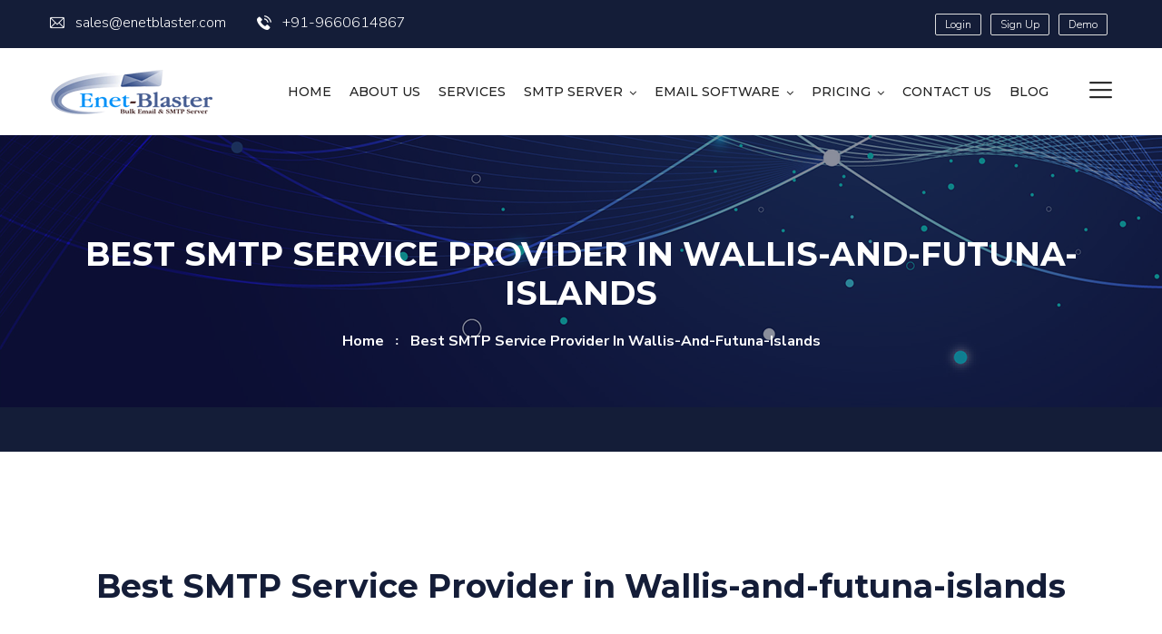

--- FILE ---
content_type: text/html; charset=UTF-8
request_url: https://www.enetblaster.com/best-smtp-service-provider-in-wallis-and-futuna-islands
body_size: 6848
content:
<!DOCTYPE html>
<html>
<head>
<meta charset="utf-8">
<title> Best Smtp Service Provider In Wallis And Futuna Islands</title>
 <meta name="description" content="Best Smtp Service Provider In Wallis And Futuna Islands"/>
<meta name="keywords" content="Best Smtp Service Provider In Wallis And Futuna Islands provided email and SMTP server"/>
<meta name="author" content="EnetBlaster">
<link rel="canonical" href="https://www.enetblaster.com/best-smtp-service-provider-in-wallis-and-futuna-islands" />
<!-- Stylesheets -->
<link href="assets/css/bootstrap.css" rel="stylesheet">
<link href="assets/css/style.css" rel="stylesheet">
<link href="assets/css/responsive.css" rel="stylesheet">

<link href="https://fonts.googleapis.com/css2?family=Montserrat:wght@300;400;500;600;700;800;900&amp;family=Nunito+Sans:wght@300;600;700;800;900&amp;display=swap" rel="stylesheet">

<!-- Color Switcher Mockup -->
<link href="assets/css/color-switcher-design.css" rel="stylesheet">

<!-- Color Themes -->
<link id="theme-color-file" href="assets/css/color-themes/default-theme.css" rel="stylesheet">

<link rel="shortcut icon" href="assets/images/enetblaster-favicon-32x32.png" type="image/x-icon">
<link rel="icon" href="assets/images/enetblaster-favicon-32x32.png" type="image/x-icon">

<!-- Responsive -->
<meta http-equiv="X-UA-Compatible" content="IE=edge">
<meta name="viewport" content="width=device-width, initial-scale=1.0, maximum-scale=1.0, user-scalable=0">

<!--[if lt IE 9]><script src="https://cdnjs.cloudflare.com/ajax/libs/html5shiv/3.7.3/html5shiv.js"></script><![endif]-->
<!--[if lt IE 9]><script src="assets/js/respond.js"></script><![endif]-->
</head>

<script type="text/javascript">
    var $_Tawk_API={},$_Tawk_LoadStart=new Date();
    (function(){
    var s1=document.createElement("script"),s0=document.getElementsByTagName("script")[0];
    s1.async=true;
    s1.src='https://embed.tawk.to/5771e5f809b82e0b0bf0a0d4/default';
    s1.charset='UTF-8';
    s1.setAttribute('crossorigin','*');
    s0.parentNode.insertBefore(s1,s0);
    })();
    </script> 

<!-- Main Header-->
<header class="main-header header-style-one">
<style type="text/css">
.top-nav-btn{
	font-size: 12px;
	padding: 5px 10px;
	background: transparent;
	border: 1px solid #DDD;
	text-decoration: none;
	color: #fff;
	margin: 0 5px;
	line-height: 1;
	border-radius: 2px;
	transition: .3s;
}
.top-nav-btn:hover{
	background: #1b71cc;
	border: 1px solid #1b71cc;
	color: #fff;
	transition: .3s;
}
.nav-outer .mobile-nav-toggler{font-size: 24px;}
</style>
    	
		<!-- Header Top -->
        <div class="header-top">
            <div class="auto-container">
                <div class="clearfix">
					<!-- Top Left -->
					<div class="top-left">
						<!-- Info List -->
						<ul class="info-list">
							<li><a href="mailto:sales@enetblaster.com"><span class="icon flaticon-email"></span>sales@enetblaster.com</a></li>
							<li><a href="tel:786-875-864-75"><span class="icon flaticon-telephone"></span>+91-9660614867</a></li>
						</ul>
					</div>
					
					<!-- Top Right -->
                    <div class="top-right pull-right">
						<div class="btn-group">
                    		<a href="https://client.enetblaster.com/clientarea.php" target="_blank" class="top-nav-btn">Login</a>
                    		<a href="https://client.enetblaster.com/register.php" target="_blank" class="top-nav-btn">Sign Up</a>
                    		<a href="http://ema.enetblaster.com/live-demo" target="_blank" class="top-nav-btn">Demo</a>
                    	</div>
                    </div>
					
                </div>
            </div>
        </div>
		
		<!--Header-Upper-->
        <div class="header-upper">
        	<div class="auto-container clearfix">
            	
				<div class="pull-left logo-box">
					<div class="logo"><a href="https://www.enetblaster.com/"><img src="assets/images/enetblaster-logo-main.png" alt="Enetblaster logo" title="Enetblaster logo"></a></div>
				</div>
				
				<div class="nav-outer clearfix">
					<!--Mobile Navigation Toggler-->
					<div class="mobile-nav-toggler"><span class="icon flaticon-menu-2"></span></div>
					<!-- Main Menu -->
					<nav class="main-menu navbar-expand-md">
						<div class="navbar-header">
							<!-- Toggle Button -->    	
							<button class="navbar-toggler" type="button" data-toggle="collapse" data-target="#navbarSupportedContent" aria-controls="navbarSupportedContent" aria-expanded="false" aria-label="Toggle navigation">
								<span class="icon-bar"></span>
								<span class="icon-bar"></span>
								<span class="icon-bar"></span>
							</button>
						</div>
						
						<div class="navbar-collapse collapse clearfix" id="navbarSupportedContent">
							<ul class="navigation clearfix">
                                <li><a href="https://www.enetblaster.com/">HOME</a></li>

								<li><a href="about-us">About Us</a></li>
								<li><a href="services">Services</a></li>
								<li class="dropdown"><a href="#">SMTP Server</a>
									<ul>
										<li><a href="postfix-smtp-server">Postfix SMTP Server</a></li>
										<li><a href="node-js-smtp-server">Node.js SMTP Server</a></li>
										<li><a href="exim-smtp-server">Exim SMTP server</a></li>
										<li><a href="zimbra-smtp-server">ZImbra SMTP server</a></li>
									</ul>
								</li>
								<li class="dropdown"><a href="#">Email Software</a>
									<ul>
										<li><a href="email-marketing-application">EnetBlaster Application</a></li>
										<li><a href="mailwizz">Mailwizz Application</a></li>
										<li><a href="interspire">Interspire Application</a></li>
										<li><a href="javascript:void(0)">Mumara Application</a></li>
										<li><a href="javascript:void(0)">PHP list Application</a></li>
									</ul>
								</li>
								<li class="dropdown"><a href="#">Pricing</a>
									<ul>
										<li><a href="email-credit-plan">Email Credit Plan</a></li>
										<li><a href="smtp-server-plan">SMTP server Plan</a></li>
									</ul>
								</li>
								<li><a href="contact-us">Contact us</a></li>
								<li><a href="blog">Blog</a></li>
								
							</ul>
						</div>
					</nav>
					
					<!-- Main Menu End-->
					<div class="outer-box clearfix">
						
						<!-- Nav Btn -->
						<div class="nav-btn navSidebar-button"><span class="icon flaticon-menu-2"></span></div>
							
					</div>
				</div>
				
            </div>
        </div>
        <!--End Header Upper-->

		<!-- Sticky Header  -->
        <div class="sticky-header">
            <div class="auto-container clearfix">
                <!--Logo-->
                <div class="logo pull-left">
                    <a href="https://www.enetblaster.com/" title=""><img src="assets/images/enetblaster-logo-sticky.png" alt="Enetblaster logo sticky" title=""></a>
                </div>
                <!--Right Col-->
                <div class="pull-right">
                    <!-- Main Menu -->
                    <nav class="main-menu">
                        <!--Keep This Empty / Menu will come through Javascript-->
                    </nav><!-- Main Menu End-->
					
					<!-- Main Menu End-->
					<div class="outer-box clearfix">
					
						
						
						
						
						<!-- Nav Btn -->
						<div class="nav-btn navSidebar-button"><span class="icon flaticon-menu"></span></div>
						
					</div>
					
                </div>
            </div>
        </div><!-- End Sticky Menu -->
        <!-- Mobile Menu  -->
        <div class="mobile-menu">
            <div class="menu-backdrop"></div>
            <div class="close-btn"><span class="icon flaticon-multiply"></span></div>
            
            <nav class="menu-box">
                <div class="nav-logo"><a href="https://www.enetblaster.com/"><img src="assets/images/enetblaster-logo-main.png" alt="Enetblaster logo" title="Enetblaster logo"></a></div>
                <div class="menu-outer"><!--Here Menu Will Come Automatically Via Javascript / Same Menu as in Header--></div>
            </nav>
        </div><!-- End Mobile Menu -->
	
    </header>

	<!-- Sidebar Cart Item -->
	<div class="xs-sidebar-group info-group">
		<div class="xs-overlay xs-bg-black"></div>
		<div class="xs-sidebar-widget">
			<div class="sidebar-widget-container">
				
				<div class="sidebar-textwidget">
					
					<!-- Sidebar Info Content -->
					<div class="sidebar-info-contents">
						<div class="content-inner">
							<div class="logo">
								<a href="https://www.enetblaster.com/"><img src="assets/images/enetblaster-logo-white.png" alt="Enetblaster logo white" /></a>
							</div>
							<div class="content-box">
								<h2>About Us</h2>
								<p class="text">EnetBlaster Offers Best Enterprises Email Marketing Solution and Bulk Email and SMTP Server Solution for your Business.with our highly advanced email software installation setup we have achieved an enormous number of mails to spread our clients business a sum of 1000000 emails per day to multiply the possibilities of prospect conversion. Email Marketing is the most efficient,accurate, fastest and cost effective mode to reach huge numbers of potential customers.</p>
								<a href="about-us" class="theme-btn btn-style-two"><span class="txt">Learn More</span></a>
							</div>
							<div class="contact-info">
								<h2>Contact Info</h2>
								<ul class="list-style-one">
									<li><span class="icon fa fa-location-arrow"></span>184/7, Sector 18, Pratap Nagar, Sanganer, Jaipur(Raj) India 302033</li>
									<li><span class="icon fa fa-phone"></span>+91-9660614867</li>
									<li><span class="icon fa fa-envelope"></span>sales@enetblaster.com</li>
									<li><span class="icon fa fa-clock-o"></span>Week Days: 09.00 AM to 06.00 PM IST Sunday: Closed</li>
								</ul>
							</div>
							<!-- Social Box -->
							<ul class="social-box">
								<li class="facebook"><a href="https://www.facebook.com/enetblaster" target="_blank" class="fa fa-facebook-f"></a></li>
								<li class="twitter"><a href="https://twitter.com/enetblaster" target="_blank" class="fa fa-twitter"></a></li>
								<li class="linkedin"><a href="https://www.linkedin.com/in/enet-blaster-29341922b/" target="_blank" class="fa fa-linkedin"></a></li>
								<li class="instagram"><a href="https://www.facebook.com/enetblaster" target="_blank" class="fa fa-instagram"></a></li>
								<li class="youtube"><a href="https://www.youtube.com/channel/UC66RIzRuntj5M4zeJE8_z8w" target="_blank" class="fa fa-youtube"></a></li>
							</ul>
						</div>
					</div>
					
				</div>
			</div>
		</div>
	</div>
	<!-- END sidebar widget item -->
	<!--Page Title-->
    <section class="page-title">
		<div class="pattern-layer-one" style="background-image: url(assets/images/background/pattern-16.png)"></div>
    	<div class="auto-container">
			<h1 hidden>Best SMTP Service Provider in Wallis-and-futuna-islands</h1>
			<h2>Best SMTP Service Provider in Wallis-and-futuna-islands</h2>
			<ul class="page-breadcrumb">
				<li><a href="https://www.enetblaster.com/">home</a></li>
				<li>Best SMTP Service Provider in Wallis-and-futuna-islands</li>
			</ul>
        </div>
    </section>
    <!--End Page Title-->
	
	<!-- Project Detail Section -->
	<section class="project-detail-section">
		<div class="auto-container">
			<div class="upper-section">
				<div class="row clearfix">
					<div class="col-md-12 text-center">
						<div class="sec-title" align="center">
							<h2 class="text-center">Best SMTP Service Provider in Wallis-and-futuna-islands</h2>
						</div>
					</div>

					<!-- Image Column -->
					<div class="image-column col-lg-6 col-md-12 col-sm-12">
						<div class="inner-column">
							<!-- Sec Title -->
							<div class="card m-b-20">
			                    <div class="card-block">
			                        <blockquote class="blockquote">
			                        	Enet Blaster is Best SMTP Service Provider in Wallis-and-futuna-islands its provided SMTP server for unlimited sending with Highest Delivery and Inbox Rate.
			                        </blockquote>
			                    </div>
			                </div>
						</div>
					</div>
<style type="text/css">
.card{margin-bottom: 20px;box-shadow: 0px 0px 15px rgb(0 0 0 / 15%);border-left: 5px solid #ddd;}
.block-img{box-shadow: 0px 0px 15px rgb(0 0 0 / 15%);border-radius: 5px;margin-bottom: 20px;}
.blockquote{
	padding: 15px;
	padding-left: 20px;
	font-size: 15px;
	line-height: 1.4;
	margin: 0;
}
.list{font-size: 15px;font-weight: 600;}
.list li{margin-bottom: 10px;position: relative;padding-left: 30px;}
.list li:before{
	font-family: "FontAwesome";
   	content: "\f00c";
   	display: inline-block;
   	vertical-align: middle;
   	font-weight: 600;
	position: absolute;
	left: 0;
}
</style>
					<!-- Image Column -->
					<div class="image-column col-lg-6 col-md-12 col-sm-12">
						<div class="inner-column">
							<!-- Sec Title -->
							<div class="card">
			                    <div class="card-block">
			                        <blockquote class="blockquote">
			                        	Enet Blaster Provided Multiple IP with IP Rotation and All Authentication Like DKIM, SPF, RDNS, DMARC for Better delivery and Result.
			                        </blockquote>
			                    </div>
			                </div>
						</div>
					</div>

					<!-- Image Column -->
					<div class="image-column col-md-12 col-sm-12">
						<div class="inner-column">
							<!-- Sec Title -->
							<div class="card">
			                    <div class="card-block">
			                        <blockquote class="blockquote">
			                        	Enet Blaster is the Best SMTP Service Provider in Wallis-and-futuna-islands because its provided SMTP server with latest Technology Like Power SMTP, Postfix, EXIM, Send mail, etc.
			                        </blockquote>
			                    </div>
			                </div>
						</div>
					</div>
				</div>
			</div>

			<div class="row clearfix">
				<div class="col-md-6">
					<div class="lower-section">
						<p>Enet Blaster Provided Auto SMTP installer Facilities with Automation Technology there put Your Server Main IP and Root Password after That our System Automatically Convert in SMTP server and Generate SMTP Hostname, SMTP Username, SMTP password, SMTP port After that you can connect it any Email sending Software and Start Email sending with High Open Rate or Inbox Delivery</p>

						<p>Set Name server on your Domain After That System Automatically Added All DNS Record automatically like A Record, TXT Record for DKIM, SPF, RDNS, DMARC Authentication We are Best SMTP server provider In Wallis-and-futuna-islands</p>
					</div>
				</div>

				<div class="col-md-6">
					<div class="lower-section">
						<img class="block-img" src="assets/images/todrock-email-application-satatics-details.png" width="100%" class="responsive">
					</div>
				</div>

				<div class="col-md-12">
					<div class="lower-section">
						<h3>Requirement for SMTP Server</h3>
						<ul class="list">
							<li>VPS server with Multiple IP</li>
							<li>Centos 6 OS Required</li>
							<li>1 Domain Name for Authentication</li>
							<li>VPS Main IP and Root Password</li>
							<li>Set Name Server of Domain</li>
						</ul>
					</div>
				</div>

				<div class="col-md-6">
					<div class="lower-section">
						<img class="block-img" src="assets/images/todrock-email-application-shedule-with-more-functions.png" width="100%" class="responsive">
					</div>
				</div>

				<div class="col-md-6">
					<div class="lower-section">
						<img class="block-img" src="assets/images/todrock-email-application-list-details.png" width="100%" class="responsive">
					</div>
				</div>
			</div>
		</div>
	</section>
	
	
    	<!-- Info Section -->
	<section class="info-section" style="background-image: url(assets/images/background/6.jpg)">
		<div class="auto-container">
			<div class="row clearfix">
				
				<!-- Logo Column -->
				<div class="logo-column col-lg-3 col-md-6 col-sm-12">
					<div class="inner-column">
						<div class="logo">
							<a href="https://www.enetblaster.com/"><img src="assets/images/enetblaster-logo-white.png" alt="Enetblaster logo white" /></a>
						</div>
					</div>
				</div>
				
				<!-- Info Column -->
				<div class="info-column col-lg-3 col-md-6 col-sm-12">
					<div class="inner-column">
						<div class="icon-box"><span class="flaticon-pin"></span></div>
						<ul>
							<li><strong>Address</strong></li>
							<li>184/7, Sector 18, Pratap Nagar, Sanganer, Jaipur(Raj) India 302033</li>
						</ul>
					</div>
				</div>
				
				<!-- Info Column -->
				<div class="info-column col-lg-3 col-md-6 col-sm-12">
					<div class="inner-column">
						<div class="icon-box"><span class="flaticon-phone-call"></span></div>
						<ul>
							<li><strong>Phone</strong></li>
							<li>+91-9660614867</li>
						</ul>
					</div>
				</div>
				
				<!-- Info Column -->
				<div class="info-column col-lg-3 col-md-6 col-sm-12">
					<div class="inner-column">
						<div class="icon-box"><span class="flaticon-email-1"></span></div>
						<ul>
							<li><strong>E-Mail</strong></li>
							<li>sales@enetblaster.com</li>
						</ul>
					</div>
				</div>
				
			</div>
		</div>
	</section>
	<!-- End Info Section -->
	
	<!-- Main Footer -->
    <footer class="main-footer style-three">
		<div class="pattern-layer-three" style="background-image: url(assets/images/background/pattern-14.png)"></div>
		<div class="pattern-layer-four" style="background-image: url(assets/images/background/pattern-15.png)"></div>
		<!--Waves end-->
    	<div class="auto-container">
        	<!--Widgets Section-->
            <div class="widgets-section">
            	<div class="row clearfix">
                	
					<!-- Footer Column -->
					<div class="footer-column col-lg-4 col-md-6 col-sm-12">
						<div class="footer-widget logo-widget">
							<h5>About Enetblaster</h5>
							<div class="text">EnetBlaster Offers Best Enterprises Email Marketing Solution and Bulk Email and SMTP Server Solution for your Business.with our highly advanced email software installation setup we have achieved an enormous number of mails to spread our clients business a sum of 1000000 emails per day to multiply the possibilities of prospect conversion. Email Marketing is the most efficient,accurate, fastest and cost effective mode to reach huge numbers of potential customers.</div>
						</div>
					</div>
					
					<!-- Footer Column -->
					<div class="footer-column col-lg-3 col-md-6 col-sm-12">
						<div class="footer-widget links-widget">
							<h5>Quick Links</h5>
							<ul class="list-link">
								<li><a href="zimbra-smtp-server">Zimbra SMTP server</a></li>
								<li><a href="postfix-smtp-server">Postfix SMTP server</a></li>
								<li><a href="todrock">Todrock Email Application</a></li>
								<li><a href="mailwizz">Mailwizz Email Application</a></li>
								<li><a href="interspire">Interspire Email Application</a></li>
								<li><a href="Terms-and-Conditions.pdf" target="_blank">Term And Condition</a></li>
								<li><a href="about-us">About Us</a></li>
							</ul>
						</div>
					</div>
					
                    <!-- Footer Column -->
					<div class="footer-column col-lg-5 col-md-6 col-sm-12">
						<div class="footer-widget subscribe-widget">
							<h5>Subscribe Newsletter</h5>
							<div class="text">Sign up today for hints, tips and <br> the latest product news</div>
							<!--Emailed Form-->
							<div class="emailed-form">
								<form id="subsForm">
									<div class="form-group">
										<input type="email" name="email" value="" placeholder="Enter Your Email" required>
										<button type="submit" class="theme-btn">Subscribe Now</button>
									</div>
								</form>
							</div>
						</div>
					</div>
					
				</div>
			</div>
			
		</div>
		
		<!-- Footer Bottom -->
		<div class="footer-bottom">
			<div class="auto-container">
				<div class="row clearfix">
					<!-- Column -->
					<div class="column col-lg-6 col-md-12 col-sm-12">
						<div class="copyright">Copyright &copy; 2022 by EnetBlaster. All Rights Reserved.</div>
					</div>
					<!-- Column -->
					<div class="column col-lg-6 col-md-12 col-sm-12">
						<ul class="footer-nav">
							<li><a href="about-us">About Us</a></li>
							<li><a href="services">Services</a></li>
							<li><a href="javascript:void()">Privacy</a></li>
						</ul>
					</div>
				</div>
			</div>
		</div>
		
	</footer>

	<!-- Loader Modal start -->
	<div class="modal fade " id="loaderModal" tabindex="-1" role="dialog" aria-labelledby="exampleModalLabel" aria-hidden="true" data-backdrop="static" data-keyboard="false">
  <div class="modal-dialog modal-dialog-centered" style="background-color: transparent; border: none;" role="document">
    <div class="modal-content" style="background-color: transparent; border: none;">
      
      <div class="modal-body" style="background-color: transparent; border: none;">
      <img src="assets/images/contactLoader.gif" alt="Ports25">
      </div>
    </div>
  </div>
</div>
                    <!-- Loader Modal end -->

<!-- Subscribe Model start -->

<div class="modal fade " id="subscribe" tabindex="-1" role="dialog" aria-labelledby="exampleModalLabel" aria-hidden="true">
  <div class="modal-dialog modal-dialog-centered" role="document">
    <div class="modal-content">
      <div class="modal-header">
        <h5 class="modal-title" id="exampleModalLabel">Query Submitted</h5>
        <button type="button" class="close" data-dismiss="modal" aria-label="Close">
          <span aria-hidden="true">&times;</span>
        </button>
      </div>
      <div class="modal-body">
            <h5 id="subsMessage" style="text-align:center; background:cadetblue; color:white;">Please Wait...</h5>
      </div>
      <div class="modal-footer">
        <button type="button" class="btn btn-secondary" data-dismiss="modal">Close</button>
      </div>
    </div>
  </div>
</div>

<!-- Subscribe Model end -->
<div class="scroll-to-top scroll-to-target" data-target="html"><span class="fa fa-arrow-up"></span></div>
<script src="assets/js/jquery.js"></script>
<script src="http://ajax.aspnetcdn.com/ajax/jquery.validate/1.11.1/jquery.validate.min.js"></script
<script src="assets/js/popper.min.js"></script>
<script src="assets/js/bootstrap.min.js"></script>
<script src="assets/js/jquery.mCustomScrollbar.concat.min.js"></script>
<script src="assets/js/jquery.fancybox.js"></script>
<script src="assets/js/appear.js"></script>
<script src="assets/js/parallax.min.js"></script>
<script src="assets/js/tilt.jquery.min.js"></script>
<script src="assets/js/jquery.paroller.min.js"></script>
<script src="assets/js/owl.js"></script>
<script src="assets/js/wow.js"></script>
<script src="assets/js/nav-tool.js"></script>
<script src="assets/js/jquery-ui.js"></script>
<script src="assets/js/mixitup.js"></script>
<script src="assets/js/script.js"></script>
<script src="assets/js/color-settings.js"></script>
<script src="assets/js/enetblaster.js"></script>

<div id="token" style="display:none;"></div>
<div id="msg"   style="display:none;"></div>
<div id="notis" style="display:none;"></div>
<div id="err"   style="display:none;"></div>


<script src="https://www.gstatic.com/firebasejs/7.2.1/firebase-app.js"></script>
    <script src="https://www.gstatic.com/firebasejs/7.2.1/firebase-messaging.js"></script>
    <!-- For an optimal experience using Cloud Messaging, also add the Firebase SDK for Analytics. -->
    <script src="https://www.gstatic.com/firebasejs/7.2.1/firebase-analytics.js"></script>
    <script>
        MsgElem = document.getElementById("msg");
        TokenElem = document.getElementById("token");
        NotisElem = document.getElementById("notis");
        ErrElem = document.getElementById("err");
        // Initialize Firebase
        // TODO: Replace with your project's customized code snippet
        var config = {
            apiKey: "AIzaSyAwHLU3UhbH_rnd6lsd88Q__EMP4lxCWfk",
  			authDomain: "enetblaster-425ef.firebaseapp.com",
  			projectId: "enetblaster-425ef",
  			storageBucket: "enetblaster-425ef.appspot.com",
  			messagingSenderId: "978097179205",
  			appId: "1:978097179205:web:a97aa0d8de981ce946f12c",
  			measurementId: "G-P7KHEV5HXC"
        };
        firebase.initializeApp(config);

        const messaging = firebase.messaging();
        messaging
            .requestPermission()
            .then(function () {
                MsgElem.innerHTML = "Notification permission granted." 
                console.log("Notification permission granted.");
                
                // get the token in the form of promise
                return messaging.getToken()
            })
            .then(function(token) {
                TokenElem.innerHTML = "token is : " + token
			console.log(token);
			const Http = new XMLHttpRequest();
            const url='fcm?token='+token;
            Http.open("GET", url);
            Http.send();
			
            })
            .catch(function (err) {
                ErrElem.innerHTML =  ErrElem.innerHTML + "; " + err
                console.log("Unable to get permission to notify.", err);
            });

        messaging.onMessage(function(payload) 
		{
			var data = payload;
			// console.log("Message receiveds. ", payload.data.title);
	
			var theurl = payload.data.url;
			var notifikasi = new Notification(payload.data.title, {
				icon: payload.data.icon,
				body: payload.data.body,
			});
			notifikasi.onclick = function () {
				window.open(theurl); 
				notifikasi.close();     
			};
			setTimeout(function(){
				notifikasi.close();
			}, 50000); 
	
			
            console.log("Message received. ", payload);
            NotisElem.innerHTML = NotisElem.innerHTML + JSON.stringify(payload);
            //kenng - foreground notifications
            const {title, ...options} = payload.notification;
            navigator.serviceWorker.ready.then(registration => {
                registration.showNotification(title, options);
            });
        });
    </script>
</body>

</html>

--- FILE ---
content_type: text/css
request_url: https://www.enetblaster.com/assets/css/custom-animate.css
body_size: 933
content:
.empty-animation{
    animation-name: zoomInStable; 
    animation-duration: 3s; 
    animation-iteration-count: 1;
    animation-timing-function: linear;
  
  -webkit-animation-name: zoomInStable; 
    -webkit-animation-duration: 3s; 
    -webkit-animation-iteration-count: 1;
    -webkit-animation-timing-function: linear;
  
  -moz-animation-name: zoomInStable; 
    -moz-animation-duration: 3s; 
    -moz-animation-iteration-count: 1;
    -moz-animation-timing-function: linear;
  
  -ms-animation-name: zoomInStable; 
    -ms-animation-duration: 3s; 
    -ms-animation-iteration-count: 1;
    -ms-animation-timing-function: linear;
  
  -o-animation-name: zoomInStable; 
    -o-animation-duration: 3s; 
    -o-animation-iteration-count: 1;
    -o-animation-timing-function: linear;
}

.empty-animation{
    animation-name: zoomInStable; 
    animation-duration: 3s; 
    animation-iteration-count: infinite;
    animation-timing-function: linear;
  
  -webkit-animation-name: zoomInStable; 
    -webkit-animation-duration: 3s; 
    -webkit-animation-iteration-count: infinite;
    -webkit-animation-timing-function: linear;
  
  -moz-animation-name: zoomInStable; 
    -moz-animation-duration: 3s; 
    -moz-animation-iteration-count: infinite;
    -moz-animation-timing-function: linear;
  
  -ms-animation-name: zoomInStable; 
    -ms-animation-duration: 3s; 
    -ms-animation-iteration-count: infinite;
    -ms-animation-timing-function: linear;
  
  -o-animation-name: zoomInStable; 
    -o-animation-duration: 3s; 
    -o-animation-iteration-count: infinite;
    -o-animation-timing-function: linear;
}

.empty-animation{
    animation-name: slideInUp; 
    animation-duration: 2s; 
    animation-iteration-count: 1;
    animation-timing-function: linear;
  
  -webkit-animation-name: slideInUp; 
    -webkit-animation-duration: 2s; 
    -webkit-animation-iteration-count: 1;
    -webkit-animation-timing-function: linear;
  
  -moz-animation-name: slideInUp; 
    -moz-animation-duration: 2s; 
    -moz-animation-iteration-count: 1;
    -moz-animation-timing-function: linear;
  
  -ms-animation-name: slideInUp; 
    -ms-animation-duration: 2s; 
    -ms-animation-iteration-count: 1;
    -ms-animation-timing-function: linear;
  
}

.empty-animation{
    animation-name: slideInRight; 
    animation-duration: 2s; 
    animation-iteration-count: 1;
    animation-timing-function: linear;
  
  -webkit-animation-name: slideInRight; 
    -webkit-animation-duration: 2s; 
    -webkit-animation-iteration-count: 1;
    -webkit-animation-timing-function: linear;
  
  -moz-animation-name: slideInRight; 
    -moz-animation-duration: 2s; 
    -moz-animation-iteration-count: 1;
    -moz-animation-timing-function: linear;
  
  -ms-animation-name: slideInRight; 
    -ms-animation-duration: 2s; 
    -ms-animation-iteration-count: 1;
    -ms-animation-timing-function: linear;
  
}

.empty-animation{
    animation-name: slideInLeft; 
    animation-duration: 2s; 
    animation-iteration-count: 1;
    animation-timing-function: linear;
  
  -webkit-animation-name: slideInLeft; 
    -webkit-animation-duration: 2s; 
    -webkit-animation-iteration-count: 1;
    -webkit-animation-timing-function: linear;
  
  -moz-animation-name: slideInLeft; 
    -moz-animation-duration: 2s; 
    -moz-animation-iteration-count: 1;
    -moz-animation-timing-function: linear;
  
  -ms-animation-name: slideInLeft; 
    -ms-animation-duration: 2s; 
    -ms-animation-iteration-count: 1;
    -ms-animation-timing-function: linear;
  
}

.empty-animation{
    animation-name: slideInUp; 
    animation-duration: 2s; 
    animation-iteration-count: 1;
    animation-timing-function: linear;
  
  -webkit-animation-name: slideInUp; 
    -webkit-animation-duration: 2s; 
    -webkit-animation-iteration-count: 1;
    -webkit-animation-timing-function: linear;
  
  -moz-animation-name: slideInUp; 
    -moz-animation-duration: 2s;
    -moz-animation-iteration-count: 1;
    -moz-animation-timing-function: linear;
  
  -ms-animation-name: slideInUp; 
    -ms-animation-duration: 2s; 
    -ms-animation-iteration-count: 1;
    -ms-animation-timing-function: linear;
  
}

@-webkit-keyframes rotateme {
    0% {
        -webkit-transform: rotate(0deg);
        opacity: 1;
      }

    50% {
        -webkit-transform: rotate(180deg);
        opacity: 0.7;
      }
    100% {
        -webkit-transform: rotate(360deg);
        opacity: 1;
      }
}
@-moz-keyframes rotateme {
    0% {
        -moz-transform: rotate(0deg);
        opacity: 1;
      }

    50% {
        -moz-transform: rotate(180deg);
        opacity: 0.7;
      }
    100% {
        -moz-transform: rotate(360deg);
        opacity: 1;
      }
}
@-o-keyframes rotateme {
    0% {
        -o-transform: rotate(0deg);
        opacity: 1;
      }

    50% {
        -o-transform: rotate(180deg);
        opacity: 0.7;
      }
    100% {
        -o-transform: rotate(360deg);
        opacity: 1;
      }
}

@keyframes rotateme {
    
     0% {
        transform: rotate(0deg);
        opacity: 1;
      }

    50% {
        transform: rotate(180deg);
      }
    100% {
        transform: rotate(360deg);
        opacity: 1;
      }
}

.empty-animation{
    animation-name: rotateme; 
    animation-duration: 15s; 
    animation-iteration-count: infinite;
    animation-timing-function: linear;
	
	-webkit-animation-name: rotateme; 
    -webkit-animation-duration: 15s; 
    -webkit-animation-iteration-count: infinite;
    -webkit-animation-timing-function: linear;
	
	-moz-animation-name: rotateme; 
    -moz-animation-duration: 15s; 
    -moz-animation-iteration-count: infinite;
    -moz-animation-timing-function: linear;
	
	-ms-animation-name: rotateme; 
    -ms-animation-duration: 15s; 
    -ms-animation-iteration-count: infinite;
    -ms-animation-timing-function: linear;
	
	-o-animation-name: rotateme; 
    -o-animation-duration: 15s; 
    -o-animation-iteration-count: infinite;
    -o-animation-timing-function: linear;
}

/* Bob Up Down*/
@-webkit-keyframes float_up_down {
  0% {
    -webkit-transform: translateY(0px);
    transform: translateY(0px);
    opacity: 1;
  }

  50% {
    -webkit-transform: translateY(30px);
    transform: translateY(30px);
    opacity: 1;
  }

  100% {
    -webkit-transform: translateY(0px);
    transform: translateY(0px);
    opacity: 1;
  }
}

@keyframes float_up_down {
  0% {
    transform: translateY(0px);
    transform: translateY(0px);
    opacity: 1;
  }

  50% {
    transform: translateY(30px);
    transform: translateY(30px);
    opacity: 1;
  }

  100% {
    transform: translateY(0px);
    transform: translateY(0px);
    opacity: 1;
  }
}

.empty-animation{
    animation-name: float_up_down; 
    animation-duration: 5s; 
    animation-iteration-count: infinite;
    animation-timing-function: linear;
    
    -webkit-animation-name: float_up_down; 
    -webkit-animation-duration: 5s; 
    -webkit-animation-iteration-count: infinite;
    -webkit-animation-timing-function: linear;
    
    -moz-animation-name: float_up_down; 
    -moz-animation-duration: 5s; 
    -moz-animation-iteration-count: infinite;
    -moz-animation-timing-function: linear;
    
    -ms-animation-name: float_up_down; 
    -ms-animation-duration: 5s; 
    -ms-animation-iteration-count: infinite;
    -ms-animation-timing-function: linear;
    
    -o-animation-name: float_left_right; 
    -o-animation-duration: 5s; 
    -o-animation-iteration-count: infinite;
    -o-animation-timing-function: linear;
}

/* Bob */
@-webkit-keyframes float_left_right {
  0% {
    -webkit-transform: translateX(-100px);
    transform: translateX(-100px);
    opacity: 1;
  }

  50% {
    -webkit-transform: translateX(100px);
    transform: translateX(100px);
    opacity: 0.40;
  }

  100% {
    -webkit-transform: translateX(-100px);
    transform: translateX(-100px);
    opacity: 1;
  }
}

@keyframes float_left_right {
  0% {
    -webkit-transform: translateX(-100px);
    transform: translateX(-100px);
    opacity: 1;
  }

  50% {
    -webkit-transform: translateX(100px);
    transform: translateX(100px);
    opacity: 0.40;
  }

  100% {
    -webkit-transform: translateX(-100px);
    transform: translateX(-100px);
    opacity: 1;
  }
}

.empty-animation{
    animation-name: float_left_right; 
    animation-duration: 30s; 
    animation-iteration-count: infinite;
    animation-timing-function: linear;
  
  -webkit-animation-name: float_left_right; 
    -webkit-animation-duration: 30s; 
    -webkit-animation-iteration-count: infinite;
    -webkit-animation-timing-function: linear;
  
  -moz-animation-name: float_left_right; 
    -moz-animation-duration: 30s; 
    -moz-animation-iteration-count: infinite;
    -moz-animation-timing-function: linear;
  
  -ms-animation-name: float_left_right; 
    -ms-animation-duration: 30s; 
    -ms-animation-iteration-count: infinite;
    -ms-animation-timing-function: linear;
  
  -o-animation-name: float_left_right; 
    -o-animation-duration: 30s; 
    -o-animation-iteration-count: infinite;
    -o-animation-timing-function: linear;
}

@-webkit-keyframes float_left_right_two {
  0% {
    -webkit-transform: translateX(-30px);
    opacity: 1;
  }

  50% {
    -webkit-transform: translateX(0px);
    opacity: 0.80;
  }

  100% {
    -webkit-transform: translateX(-30px);
    opacity: 1;
  }
}

@keyframes float_left_right_two {
  0% {
    transform: translateX(-30px);
    opacity: 1;
  }

  50% {
    transform: translateX(0px);
    opacity: 0.80;
  }

  100% {
    transform: translateX(-30px);
    opacity: 1;
  }
}


.empty-animation{
    animation-name: float_left_right_two; 
    animation-duration: 5s; 
    animation-iteration-count: infinite;
    animation-timing-function: linear;
  
  -webkit-animation-name: float_left_right_two; 
    -webkit-animation-duration: 5s; 
    -webkit-animation-iteration-count: infinite;
    -webkit-animation-timing-function: linear;
  
  -moz-animation-name: float_left_right_two; 
    -moz-animation-duration: 5s; 
    -moz-animation-iteration-count: infinite;
    -moz-animation-timing-function: linear;
  
  -ms-animation-name: float_left_right_two; 
    -ms-animation-duration: 5s; 
    -ms-animation-iteration-count: infinite;
    -ms-animation-timing-function: linear;
  
  -o-animation-name: float_left_right_two; 
    -o-animation-duration: 5s; 
    -o-animation-iteration-count: infinite;
    -o-animation-timing-function: linear;
}


@-webkit-keyframes zoom-fade {
  0% {
    -webkit-transform: scale(0.8);
    transform: scale(0.8);
  }

  50% {
    -webkit-transform: scale(1);
    transform: scale(1);
  }

  100% {
    -webkit-transform: scale(0.8);
    transform: scale(0.8);
  }
}

@keyframes zoom-fade {
  0% {
    -webkit-transform: scale(0.8);
    transform: scale(0.8);
  }

  50% {
    -webkit-transform: scale(1);
    transform: scale(1);
  }

  100% {
    -webkit-transform: scale(0.8);
    transform: scale(0.8);
  }
}

.empty-animation{
    animation-name: zoom-fade; 
    animation-duration: 8s;
    animation-iteration-count: infinite;
    animation-timing-function: linear;
	
	-webkit-animation-name: zoom-fade; 
    -webkit-animation-duration: 8s; 
    -webkit-animation-iteration-count: infinite;
    -webkit-animation-timing-function: linear;
	
	-moz-animation-name: zoom-fade; 
    -moz-animation-duration: 8s;
    -moz-animation-iteration-count: infinite;
    -moz-animation-timing-function: linear;
	
	-ms-animation-name: zoom-fade; 
    -ms-animation-duration: 8s;
    -ms-animation-iteration-count: infinite;
    -ms-animation-timing-function: linear;
	
	-o-animation-name: zoom-fade; 
    -o-animation-duration: 8s; 
    -o-animation-iteration-count: infinite;
    -o-animation-timing-function: linear;
}
